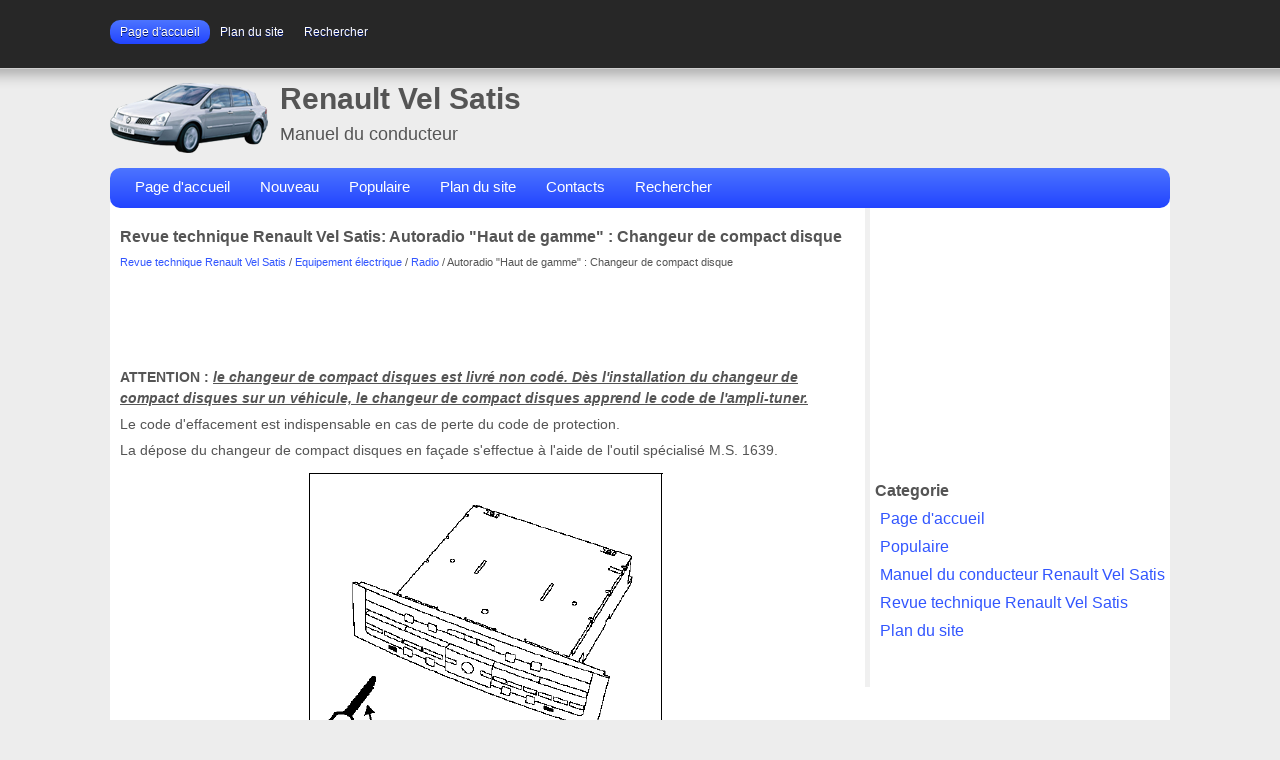

--- FILE ---
content_type: text/html; charset=UTF-8
request_url: https://www.rensatis.com/autoradio_quot_haut_de_gamme_quot_changeur_de_compact_disque-708.html
body_size: 2839
content:
<!DOCTYPE html>
<html xmlns="http://www.w3.org/1999/xhtml" xml:lang="en-gb" lang="en-gb" dir="ltr">
<head>
<link rel="stylesheet" href="css/rvs.css" type="text/css">
<meta content="text/html; charset=utf-8" http-equiv="Content-Type">
<meta name="viewport" content="width=device-width; initial-scale=1.0">
<title>Revue technique Renault Vel Satis: Autoradio &quot;Haut de gamme&quot; : Changeur de compact 
disque - Radio - Equipement &eacute;lectrique : Renault</title>
</head>

<body>

<div class="wid">
<div class="mnenubl">
<ul>
	<li><a href="/">Page d'accueil</a></li>
	<li><a href="/sitemap.html">Plan du site</a></li>
	<li><a href="/contacts.html">Rechercher</a></li>
</ul>
</div>

<div class="clr"></div>
<div class="rlog">
<h1>Renault Vel Satis</h1>
<p>Manuel du conducteur</p>
</div>

<div class="clr"></div>
<div class="white">
<div class="mnenublu">

<ul>
	<li><a href="/">Page d'accueil</a></li>
	<li><a href="/new.html">Nouveau</a></li>
	<li><a href="/top.html">Populaire</a></li>
	<li><a href="/sitemap.html">Plan du site</a></li>
	<li><a href="/contacts.html">Contacts</a></li>
	<li><a href="/search.php">Rechercher</a></li>
</ul>
</div>
<div class="whitel">

<h1>Revue technique Renault Vel Satis: Autoradio &quot;Haut de gamme&quot; : Changeur de compact 
disque</h1>
<div style="font-size:10px"><div style="font-size:11px; text-decoration:none; margin-top:5px;"><a href="revue_technique_renault_vel_satis-109.html">Revue technique Renault Vel Satis</a> / <a href="equipement_eacute_lectrique-602.html">Equipement &eacute;lectrique</a> / <a href="radio-699.html">Radio</a> /  Autoradio &quot;Haut de gamme&quot; : Changeur de compact 
disque</div></div>
<script async src="//pagead2.googlesyndication.com/pagead/js/adsbygoogle.js"></script>
<!-- rensatis 3 -->
<ins class="adsbygoogle"
     style="display:inline-block;width:728px;height:90px"
     data-ad-client="ca-pub-4191894785090842"
     data-ad-slot="9496475807"></ins>
<script>
(adsbygoogle = window.adsbygoogle || []).push({});
</script>
<p><p><strong>ATTENTION : <em><u>le changeur de compact disques est
livr&eacute; non cod&eacute;. D&egrave;s l'installation du changeur de
compact disques sur un v&eacute;hicule, le changeur de
compact disques apprend le code de l'ampli-tuner.</u></em></strong></p>
<p>Le code d'effacement est indispensable en cas de
perte du code de protection.</p>
<p>
La d&eacute;pose du changeur de compact disques en
fa&ccedil;ade s'effectue &agrave; l'aide de l'outil sp&eacute;cialis&eacute;
M.S. 1639.</p>
<p align="center">
<img alt="ATTENTION : avant le branchement d'un changeur de" border="0" src="images/books/109/19/2.htm4.gif" alt="Autoradio &quot;Haut de gamme&quot; : Changeur de compact disque "></p>
<p><strong>ATTENTION :<u><em> avant le branchement d'un changeur de
compact disques neuf, il faut imp&eacute;rativement retirer le
maintien (A) au risque de d&eacute;truire le changeur
compact disque.</em></u></strong></p>
<p align="center">
<img alt="" border="0" src="images/books/109/19/2.htm5.gif" alt="Autoradio &quot;Haut de gamme&quot; : Changeur de compact disque "></p>
<p align="center">
<img alt="BRANCHEMENT" border="0" src="images/books/109/19/2.htm6.gif" alt="Autoradio &quot;Haut de gamme&quot; : Changeur de compact disque "></p>
<p><strong>BRANCHEMENT</strong></p>
<p><strong>Connecteur noir</strong></p>
<p align="center">
<img alt="Connecteur vert" border="0" src="images/books/109/19/2.htm7.jpg" alt="Autoradio &quot;Haut de gamme&quot; : Changeur de compact disque "></p>
<p><strong>Connecteur vert</strong></p>
<p align="center">
<img alt="Autoradio &quot;Haut de Gamme&quot; : Ampli-Tuner" border="0" src="images/books/109/19/2.htm8.jpg" alt="Autoradio &quot;Haut de gamme&quot; : Changeur de compact disque "></p><ul></ul></table></ul><div style="clear:both"></div><div align="center"><script async src="//pagead2.googlesyndication.com/pagead/js/adsbygoogle.js"></script>
<!-- rensatis 1 -->
<ins class="adsbygoogle"
     style="display:inline-block;width:728px;height:90px"
     data-ad-client="ca-pub-4191894785090842"
     data-ad-slot="9636076607"></ins>
<script>
(adsbygoogle = window.adsbygoogle || []).push({});
</script></div>
<div style="width: 47%; margin:5px; float:left">
<h5 style="margin:5px 0"><a href="autoradio_quot_haut_de_gamme_quot_autodiagnostic-707.html" style="text-decoration:none"><img src="images/previus.jpg" alt="" border="0" style="float:left; margin-right:3px;"><span>Autoradio &quot;haut de gamme&quot; : Autodiagnostic</span></a></h5>
   MODE AUTODIAGNOSTIC


Le mode autodiagnostic permet de contr&ocirc;ler certaines
fonctions principales :

	Test des haut-parleurs

Par un appui long sur la touche &quot;Expert&quot;, les hautp ...
   </p></div>
<div style="width: 47%; margin:5px; float:left">
<h5 style="margin:5px 0"><a href="autoradio_quot_haut_de_gamme_quot_ampli_tuner-709.html" style="text-decoration:none"><img src="images/next.jpg" alt="" border="0" style="float:right; margin-left:3px;"><span>Autoradio &quot;Haut de Gamme&quot; : Ampli-Tuner</span></a></h5>
   L'amplificateur int&egrave;gre la fonction Tuner. Il est fix&eacute; sur
un support sp&eacute;cifique sous l'assise de si&egrave;ge arri&egrave;re.


Connecteur noir (A)


Connecteur noir (B)
 ...
   </p></div>
<div style="clear:both"></div><div style="margin-top:0px;">
   <h5 style="margin:5px 0">D'autres materiaux:</h5><p><a href="capot_moteur-75.html"><span>Capot moteur</span></a><br>
   
Pour ouvrir, tirez la manette 1.



Verrouillage de s&eacute;curit&eacute; capot
Pour d&eacute;verrouiller, soulevez la
palette 2.
Fermeture du capot
Avant fermeture, v&eacute;rifiez que rien
n'a &eacute;t&eacute; oubli&eacute; dans le compartiment
moteur.

Prenez le capot par le milie ...
   </p><p><a href="ceinture_de_s_eacute_curit_eacute_avant-838.html"><span>Ceinture de s&eacute;curit&eacute; avant</span></a><br>
   DEPOSE
IMPORTANT : lors d'un d&eacute;clenchement de
pr&eacute;tensionneurs de ceintures, les ceintures avant et
pr&eacute;tensionneurs doivent &ecirc;tre syst&eacute;matiquement
remplac&eacute;s (si celles-ci &eacute;taient attach&eacute;es). Tout doute
sur le port de la ceinture doit se tradu ...
   </p><p><a href="pr_eacute_liminaire-948.html"><span>Pr&eacute;liminaire</span></a><br>
   Ce document pr&eacute;sente le diagnostic applicable sur tous les calculateurs &quot;S.S.P.P.&quot; 
(Syst&egrave;me de
surveillance de la pression des pneumatiques) &eacute;quipant la VEL SATIS.

Pour entreprendre un diagnostic de ce syst&egrave;me, il est donc imp&eacute;ratif de disposer 
de ...
   </p></div>
<script>
// <!--
document.write('<iframe src="counter.php?id=708" width=0 height=0 marginwidth=0 marginheight=0 scrolling=no frameborder=0></iframe>');
// -->

</script>
</p>

</div>
<div class="whiter">
<script async src="//pagead2.googlesyndication.com/pagead/js/adsbygoogle.js"></script>
<!-- rensatis 2 -->
<ins class="adsbygoogle"
     style="display:inline-block;width:300px;height:250px"
     data-ad-client="ca-pub-4191894785090842"
     data-ad-slot="7880141807"></ins>
<script>
(adsbygoogle = window.adsbygoogle || []).push({});
</script>
<h4>Categorie</h4>
<ul>
	<li><a href="/">Page d'accueil</a></li>
	<li><a href="/top.html">Populaire</a></li>
	<li><a href="/manuel_du_conducteur_renault_vel_satis-1.html">Manuel du conducteur Renault Vel Satis</a></li>
	<li><a href="/revue_technique_renault_vel_satis-109.html">Revue technique Renault Vel Satis</a></li>
	<li><a href="/sitemap.html">Plan du site</a></li>

</ul>

<br />
<div align="center"><!--LiveInternet counter--><script type="text/javascript"><!--
document.write("<a href='http://www.liveinternet.ru/click' "+
"target=_blank><img src='//counter.yadro.ru/hit?t24.2;r"+
escape(document.referrer)+((typeof(screen)=="undefined")?"":
";s"+screen.width+"*"+screen.height+"*"+(screen.colorDepth?
screen.colorDepth:screen.pixelDepth))+";u"+escape(document.URL)+
";h"+escape(document.title.substring(0,80))+";"+Math.random()+
"' alt='' title='LiveInternet: �������� ����� ���������� ��"+
" ��������' "+
"border='0' width='88' height='15'><\/a>")
//--></script><!--/LiveInternet-->
&nbsp;
<!--LiveInternet counter--><script type="text/javascript"><!--
document.write("<a href='http://www.liveinternet.ru/click;English_Auto_Manuals' "+
"target=_blank><img src='//counter.yadro.ru/hit;English_Auto_Manuals?t24.1;r"+
escape(document.referrer)+((typeof(screen)=="undefined")?"":
";s"+screen.width+"*"+screen.height+"*"+(screen.colorDepth?
screen.colorDepth:screen.pixelDepth))+";u"+escape(document.URL)+
";h"+escape(document.title.substring(0,80))+";"+Math.random()+
"' alt='' title='LiveInternet: �������� ����� ���������� ��"+
" ��������' "+
"border='0' width='88' height='15'><\/a>")
//--></script><!--/LiveInternet-->&nbsp;</div>
</div>
<div class="clr"></div>

</div>
<div class="whitebot">
<p> www.rensatis.com &copy; 2026 </p>

</div>

</div>
</body>
</html>

--- FILE ---
content_type: text/html; charset=utf-8
request_url: https://www.google.com/recaptcha/api2/aframe
body_size: 270
content:
<!DOCTYPE HTML><html><head><meta http-equiv="content-type" content="text/html; charset=UTF-8"></head><body><script nonce="KUuqD6TzMzWYyFwmIsjMzA">/** Anti-fraud and anti-abuse applications only. See google.com/recaptcha */ try{var clients={'sodar':'https://pagead2.googlesyndication.com/pagead/sodar?'};window.addEventListener("message",function(a){try{if(a.source===window.parent){var b=JSON.parse(a.data);var c=clients[b['id']];if(c){var d=document.createElement('img');d.src=c+b['params']+'&rc='+(localStorage.getItem("rc::a")?sessionStorage.getItem("rc::b"):"");window.document.body.appendChild(d);sessionStorage.setItem("rc::e",parseInt(sessionStorage.getItem("rc::e")||0)+1);localStorage.setItem("rc::h",'1769142734953');}}}catch(b){}});window.parent.postMessage("_grecaptcha_ready", "*");}catch(b){}</script></body></html>